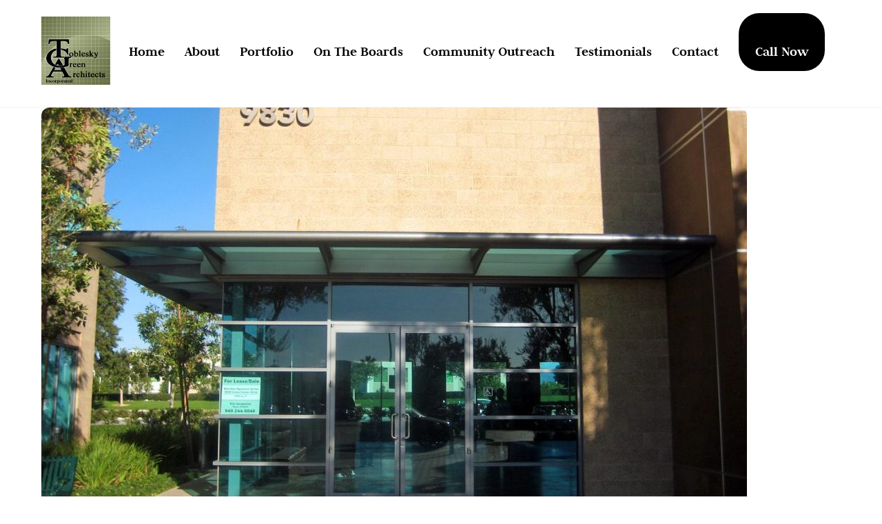

--- FILE ---
content_type: text/html; charset=UTF-8
request_url: https://www.tobleskygreenarchitects.com/project/land-interest-corporate-office-irvine-ca/
body_size: 13467
content:
<!DOCTYPE html>
<html lang="en-US">
<head>
        <meta charset="UTF-8">
        <meta name="viewport" content="width=device-width, initial-scale=1, minimum-scale=1">
        <style id="tb_inline_styles" data-no-optimize="1">.tb_animation_on{overflow-x:hidden}.themify_builder .wow{visibility:hidden;animation-fill-mode:both}[data-tf-animation]{will-change:transform,opacity,visibility}.themify_builder .tf_lax_done{transition-duration:.8s;transition-timing-function:cubic-bezier(.165,.84,.44,1)}[data-sticky-active].tb_sticky_scroll_active{z-index:1}[data-sticky-active].tb_sticky_scroll_active .hide-on-stick{display:none}@media(min-width:1025px){.hide-desktop{width:0!important;height:0!important;padding:0!important;visibility:hidden!important;margin:0!important;display:table-column!important;background:0!important;content-visibility:hidden;overflow:hidden!important}}@media(min-width:769px) and (max-width:1024px){.hide-tablet_landscape{width:0!important;height:0!important;padding:0!important;visibility:hidden!important;margin:0!important;display:table-column!important;background:0!important;content-visibility:hidden;overflow:hidden!important}}@media(min-width:601px) and (max-width:768px){.hide-tablet{width:0!important;height:0!important;padding:0!important;visibility:hidden!important;margin:0!important;display:table-column!important;background:0!important;content-visibility:hidden;overflow:hidden!important}}@media(max-width:600px){.hide-mobile{width:0!important;height:0!important;padding:0!important;visibility:hidden!important;margin:0!important;display:table-column!important;background:0!important;content-visibility:hidden;overflow:hidden!important}}@media(max-width:768px){div.module-gallery-grid{--galn:var(--galt)}}@media(max-width:600px){
                .themify_map.tf_map_loaded{width:100%!important}
                .ui.builder_button,.ui.nav li a{padding:.525em 1.15em}
                .fullheight>.row_inner:not(.tb_col_count_1){min-height:0}
                div.module-gallery-grid{--galn:var(--galm);gap:8px}
            }</style><noscript><style>.themify_builder .wow,.wow .tf_lazy{visibility:visible!important}</style></noscript>            <style id="tf_lazy_style" data-no-optimize="1">
                .tf_svg_lazy{
                    content-visibility:auto;
                    background-size:100% 25%!important;
                    background-repeat:no-repeat!important;
                    background-position:0 0, 0 33.4%,0 66.6%,0 100%!important;
                    transition:filter .3s linear!important;
                    filter:blur(25px)!important;                    transform:translateZ(0)
                }
                .tf_svg_lazy_loaded{
                    filter:blur(0)!important
                }
                [data-lazy]:is(.module,.module_row:not(.tb_first)),.module[data-lazy] .ui,.module_row[data-lazy]:not(.tb_first):is(>.row_inner,.module_column[data-lazy],.module_subrow[data-lazy]){
                    background-image:none!important
                }
            </style>
            <noscript>
                <style>
                    .tf_svg_lazy{
                        display:none!important
                    }
                </style>
            </noscript>
                    <style id="tf_lazy_common" data-no-optimize="1">
                        img{
                max-width:100%;
                height:auto
            }
                                    :where(.tf_in_flx,.tf_flx){display:inline-flex;flex-wrap:wrap;place-items:center}
            .tf_fa,:is(em,i) tf-lottie{display:inline-block;vertical-align:middle}:is(em,i) tf-lottie{width:1.5em;height:1.5em}.tf_fa{width:1em;height:1em;stroke-width:0;stroke:currentColor;overflow:visible;fill:currentColor;pointer-events:none;text-rendering:optimizeSpeed;buffered-rendering:static}#tf_svg symbol{overflow:visible}:where(.tf_lazy){position:relative;visibility:visible;display:block;opacity:.3}.wow .tf_lazy:not(.tf_swiper-slide){visibility:hidden;opacity:1}div.tf_audio_lazy audio{visibility:hidden;height:0;display:inline}.mejs-container{visibility:visible}.tf_iframe_lazy{transition:opacity .3s ease-in-out;min-height:10px}:where(.tf_flx),.tf_swiper-wrapper{display:flex}.tf_swiper-slide{flex-shrink:0;opacity:0;width:100%;height:100%}.tf_swiper-wrapper>br,.tf_lazy.tf_swiper-wrapper .tf_lazy:after,.tf_lazy.tf_swiper-wrapper .tf_lazy:before{display:none}.tf_lazy:after,.tf_lazy:before{content:'';display:inline-block;position:absolute;width:10px!important;height:10px!important;margin:0 3px;top:50%!important;inset-inline:auto 50%!important;border-radius:100%;background-color:currentColor;visibility:visible;animation:tf-hrz-loader infinite .75s cubic-bezier(.2,.68,.18,1.08)}.tf_lazy:after{width:6px!important;height:6px!important;inset-inline:50% auto!important;margin-top:3px;animation-delay:-.4s}@keyframes tf-hrz-loader{0%,100%{transform:scale(1);opacity:1}50%{transform:scale(.1);opacity:.6}}.tf_lazy_lightbox{position:fixed;background:rgba(11,11,11,.8);color:#ccc;top:0;left:0;display:flex;align-items:center;justify-content:center;z-index:999}.tf_lazy_lightbox .tf_lazy:after,.tf_lazy_lightbox .tf_lazy:before{background:#fff}.tf_vd_lazy,tf-lottie{display:flex;flex-wrap:wrap}tf-lottie{aspect-ratio:1.777}.tf_w.tf_vd_lazy video{width:100%;height:auto;position:static;object-fit:cover}
        </style>
        <meta name='robots' content='index, follow, max-image-preview:large, max-snippet:-1, max-video-preview:-1' />

	<!-- This site is optimized with the Yoast SEO plugin v25.1 - https://yoast.com/wordpress/plugins/seo/ -->
	<title>Land Interest Corporate Office - Irvine, CA - Toblesky Green Architects</title>
	<link rel="canonical" href="https://www.tobleskygreenarchitects.com/project/land-interest-corporate-office-irvine-ca/" />
	<meta property="og:locale" content="en_US" />
	<meta property="og:type" content="article" />
	<meta property="og:title" content="Land Interest Corporate Office - Irvine, CA - Toblesky Green Architects" />
	<meta property="og:description" content="A 5,743 square foot office tenant improvement." />
	<meta property="og:url" content="https://www.tobleskygreenarchitects.com/project/land-interest-corporate-office-irvine-ca/" />
	<meta property="og:site_name" content="Toblesky Green Architects" />
	<meta property="article:modified_time" content="2023-04-12T18:41:17+00:00" />
	<meta property="og:image" content="https://www.tobleskygreenarchitects.com/wp-content/uploads/2023/03/Commercial-Land-Interest-Irvine-1.jpg" />
	<meta property="og:image:width" content="1600" />
	<meta property="og:image:height" content="1200" />
	<meta property="og:image:type" content="image/jpeg" />
	<meta name="twitter:card" content="summary_large_image" />
	<script type="application/ld+json" class="yoast-schema-graph">{"@context":"https://schema.org","@graph":[{"@type":"WebPage","@id":"https://www.tobleskygreenarchitects.com/project/land-interest-corporate-office-irvine-ca/","url":"https://www.tobleskygreenarchitects.com/project/land-interest-corporate-office-irvine-ca/","name":"Land Interest Corporate Office - Irvine, CA - Toblesky Green Architects","isPartOf":{"@id":"https://www.tobleskygreenarchitects.com/#website"},"primaryImageOfPage":{"@id":"https://www.tobleskygreenarchitects.com/project/land-interest-corporate-office-irvine-ca/#primaryimage"},"image":{"@id":"https://www.tobleskygreenarchitects.com/project/land-interest-corporate-office-irvine-ca/#primaryimage"},"thumbnailUrl":"https://www.tobleskygreenarchitects.com/wp-content/uploads/2023/03/Commercial-Land-Interest-Irvine-1.jpg","datePublished":"2023-03-29T01:31:35+00:00","dateModified":"2023-04-12T18:41:17+00:00","breadcrumb":{"@id":"https://www.tobleskygreenarchitects.com/project/land-interest-corporate-office-irvine-ca/#breadcrumb"},"inLanguage":"en-US","potentialAction":[{"@type":"ReadAction","target":["https://www.tobleskygreenarchitects.com/project/land-interest-corporate-office-irvine-ca/"]}]},{"@type":"ImageObject","inLanguage":"en-US","@id":"https://www.tobleskygreenarchitects.com/project/land-interest-corporate-office-irvine-ca/#primaryimage","url":"https://www.tobleskygreenarchitects.com/wp-content/uploads/2023/03/Commercial-Land-Interest-Irvine-1.jpg","contentUrl":"https://www.tobleskygreenarchitects.com/wp-content/uploads/2023/03/Commercial-Land-Interest-Irvine-1.jpg","width":1600,"height":1200},{"@type":"BreadcrumbList","@id":"https://www.tobleskygreenarchitects.com/project/land-interest-corporate-office-irvine-ca/#breadcrumb","itemListElement":[{"@type":"ListItem","position":1,"name":"Home","item":"https://www.tobleskygreenarchitects.com/"},{"@type":"ListItem","position":2,"name":"Portfolios","item":"https://www.tobleskygreenarchitects.com/project/"},{"@type":"ListItem","position":3,"name":"Land Interest Corporate Office &#8211; Irvine, CA"}]},{"@type":"WebSite","@id":"https://www.tobleskygreenarchitects.com/#website","url":"https://www.tobleskygreenarchitects.com/","name":"Toblesky Green Architects","description":"Commercial, Residential &amp; Remodels","potentialAction":[{"@type":"SearchAction","target":{"@type":"EntryPoint","urlTemplate":"https://www.tobleskygreenarchitects.com/?s={search_term_string}"},"query-input":{"@type":"PropertyValueSpecification","valueRequired":true,"valueName":"search_term_string"}}],"inLanguage":"en-US"}]}</script>
	<!-- / Yoast SEO plugin. -->


<link rel="alternate" type="application/rss+xml" title="Toblesky Green Architects &raquo; Feed" href="https://www.tobleskygreenarchitects.com/feed/" />
<link rel="alternate" type="application/rss+xml" title="Toblesky Green Architects &raquo; Comments Feed" href="https://www.tobleskygreenarchitects.com/comments/feed/" />
<link rel="alternate" title="oEmbed (JSON)" type="application/json+oembed" href="https://www.tobleskygreenarchitects.com/wp-json/oembed/1.0/embed?url=https%3A%2F%2Fwww.tobleskygreenarchitects.com%2Fproject%2Fland-interest-corporate-office-irvine-ca%2F" />
<link rel="alternate" title="oEmbed (XML)" type="text/xml+oembed" href="https://www.tobleskygreenarchitects.com/wp-json/oembed/1.0/embed?url=https%3A%2F%2Fwww.tobleskygreenarchitects.com%2Fproject%2Fland-interest-corporate-office-irvine-ca%2F&#038;format=xml" />
<style id='wp-img-auto-sizes-contain-inline-css'>
img:is([sizes=auto i],[sizes^="auto," i]){contain-intrinsic-size:3000px 1500px}
/*# sourceURL=wp-img-auto-sizes-contain-inline-css */
</style>
<link rel="preload" href="https://www.tobleskygreenarchitects.com/wp-content/plugins/themify-ptb/public/css/ptb-public.css?ver=2.2.4" as="style"><link rel='stylesheet' id='ptb-css' href='https://www.tobleskygreenarchitects.com/wp-content/plugins/themify-ptb/public/css/ptb-public.css?ver=2.2.4' media='all' />
<script src="https://www.tobleskygreenarchitects.com/wp-includes/js/jquery/jquery.min.js?ver=3.7.1" id="jquery-core-js"></script>
<script id="ptb-js-extra">
var ptb = {"url":"https://www.tobleskygreenarchitects.com/wp-content/plugins/themify-ptb/public/","ver":"2.2.4","include":"https://www.tobleskygreenarchitects.com/wp-includes/js/","is_themify":"1","jqmeter":"https://www.tobleskygreenarchitects.com/wp-content/plugins/themify-ptb/public/js/jqmeter.min.js","ajaxurl":"https://www.tobleskygreenarchitects.com/wp-admin/admin-ajax.php","lng":"en","map_key":null,"modules":{"gallery":{"js":"https://www.tobleskygreenarchitects.com/wp-content/plugins/themify-ptb/public/js/modules/gallery.js","selector":".ptb_extra_showcase, .ptb_extra_gallery_masonry .ptb_extra_gallery"},"map":{"js":"https://www.tobleskygreenarchitects.com/wp-content/plugins/themify-ptb/public/js/modules/map.js","selector":".ptb_extra_map"},"progress_bar":{"js":"https://www.tobleskygreenarchitects.com/wp-content/plugins/themify-ptb/public/js/modules/progress_bar.js","selector":".ptb_extra_progress_bar"},"rating":{"js":"https://www.tobleskygreenarchitects.com/wp-content/plugins/themify-ptb/public/js/modules/rating.js","selector":".ptb_extra_rating"},"video":{"js":"https://www.tobleskygreenarchitects.com/wp-content/plugins/themify-ptb/public/js/modules/video.js","selector":".ptb_extra_show_video"},"accordion":{"js":"https://www.tobleskygreenarchitects.com/wp-content/plugins/themify-ptb/public/js/modules/accordion.js","selector":".ptb_extra_accordion"},"lightbox":{"js":"https://www.tobleskygreenarchitects.com/wp-content/plugins/themify-ptb/public/js/modules/lightbox.js","selector":".ptb_lightbox, .ptb_extra_lightbox, .ptb_extra_video_lightbox"},"masonry":{"js":"https://www.tobleskygreenarchitects.com/wp-content/plugins/themify-ptb/public/js/modules/masonry.js","selector":".ptb_masonry"},"post_filter":{"js":"https://www.tobleskygreenarchitects.com/wp-content/plugins/themify-ptb/public/js/modules/post_filter.js","selector":".ptb-post-filter"}}};
//# sourceURL=ptb-js-extra
</script>
<script defer="defer" src="https://www.tobleskygreenarchitects.com/wp-content/plugins/themify-ptb/public/js/ptb-public.js?ver=2.2.4" id="ptb-js"></script>
<link rel="https://api.w.org/" href="https://www.tobleskygreenarchitects.com/wp-json/" /><link rel="EditURI" type="application/rsd+xml" title="RSD" href="https://www.tobleskygreenarchitects.com/xmlrpc.php?rsd" />
<meta name="generator" content="WordPress 6.9" />
<link rel='shortlink' href='https://www.tobleskygreenarchitects.com/?p=988' />

	<style>
	@keyframes themifyAnimatedBG{
		0%{background-color:#33baab}100%{background-color:#e33b9e}50%{background-color:#4961d7}33.3%{background-color:#2ea85c}25%{background-color:#2bb8ed}20%{background-color:#dd5135}
	}
	.module_row.animated-bg{
		animation:themifyAnimatedBG 30000ms infinite alternate
	}
	</style>
	<link rel="prefetch" href="https://www.tobleskygreenarchitects.com/wp-content/themes/themify-ultra/js/themify-script.js?ver=8.0.6" as="script" fetchpriority="low"><link rel="prefetch" href="https://www.tobleskygreenarchitects.com/wp-content/themes/themify-ultra/themify/js/modules/themify-sidemenu.js?ver=8.1.8" as="script" fetchpriority="low"><link rel="preload" href="https://www.tobleskygreenarchitects.com/wp-content/uploads/2023/03/logo-only.jpg" as="image"><link rel="prefetch" href="https://www.tobleskygreenarchitects.com/wp-content/themes/themify-ultra/themify/themify-builder/js/modules/gallery.js?ver=8.1.8" as="script" fetchpriority="low"><link rel="preload" href="https://www.tobleskygreenarchitects.com/wp-content/themes/themify-ultra/themify/themify-builder/js/themify-builder-script.js?ver=8.1.8" as="script" fetchpriority="low"><style id="tf_gf_fonts_style">@font-face{font-family:'Judson';font-style:italic;font-display:swap;src:url(https://fonts.gstatic.com/s/judson/v20/FeVTS0Fbvbc14VxhDYl4_bFbkg.woff2) format('woff2');unicode-range:U+0102-0103,U+0110-0111,U+0128-0129,U+0168-0169,U+01A0-01A1,U+01AF-01B0,U+0300-0301,U+0303-0304,U+0308-0309,U+0323,U+0329,U+1EA0-1EF9,U+20AB;}@font-face{font-family:'Judson';font-style:italic;font-display:swap;src:url(https://fonts.gstatic.com/s/judson/v20/FeVTS0Fbvbc14VxhDYl5_bFbkg.woff2) format('woff2');unicode-range:U+0100-02BA,U+02BD-02C5,U+02C7-02CC,U+02CE-02D7,U+02DD-02FF,U+0304,U+0308,U+0329,U+1D00-1DBF,U+1E00-1E9F,U+1EF2-1EFF,U+2020,U+20A0-20AB,U+20AD-20C0,U+2113,U+2C60-2C7F,U+A720-A7FF;}@font-face{font-family:'Judson';font-style:italic;font-display:swap;src:url(https://fonts.gstatic.com/s/judson/v20/FeVTS0Fbvbc14VxhDYl3_bE.woff2) format('woff2');unicode-range:U+0000-00FF,U+0131,U+0152-0153,U+02BB-02BC,U+02C6,U+02DA,U+02DC,U+0304,U+0308,U+0329,U+2000-206F,U+20AC,U+2122,U+2191,U+2193,U+2212,U+2215,U+FEFF,U+FFFD;}@font-face{font-family:'Judson';font-display:swap;src:url(https://fonts.gstatic.com/s/judson/v20/FeVRS0Fbvbc14VxhB7l15bU.woff2) format('woff2');unicode-range:U+0102-0103,U+0110-0111,U+0128-0129,U+0168-0169,U+01A0-01A1,U+01AF-01B0,U+0300-0301,U+0303-0304,U+0308-0309,U+0323,U+0329,U+1EA0-1EF9,U+20AB;}@font-face{font-family:'Judson';font-display:swap;src:url(https://fonts.gstatic.com/s/judson/v20/FeVRS0Fbvbc14VxhBrl15bU.woff2) format('woff2');unicode-range:U+0100-02BA,U+02BD-02C5,U+02C7-02CC,U+02CE-02D7,U+02DD-02FF,U+0304,U+0308,U+0329,U+1D00-1DBF,U+1E00-1E9F,U+1EF2-1EFF,U+2020,U+20A0-20AB,U+20AD-20C0,U+2113,U+2C60-2C7F,U+A720-A7FF;}@font-face{font-family:'Judson';font-display:swap;src:url(https://fonts.gstatic.com/s/judson/v20/FeVRS0Fbvbc14VxhCLl1.woff2) format('woff2');unicode-range:U+0000-00FF,U+0131,U+0152-0153,U+02BB-02BC,U+02C6,U+02DA,U+02DC,U+0304,U+0308,U+0329,U+2000-206F,U+20AC,U+2122,U+2191,U+2193,U+2212,U+2215,U+FEFF,U+FFFD;}@font-face{font-family:'Judson';font-weight:700;font-display:swap;src:url(https://fonts.gstatic.com/s/judson/v20/FeVSS0Fbvbc14Vxps5xg1ZRmq28.woff2) format('woff2');unicode-range:U+0102-0103,U+0110-0111,U+0128-0129,U+0168-0169,U+01A0-01A1,U+01AF-01B0,U+0300-0301,U+0303-0304,U+0308-0309,U+0323,U+0329,U+1EA0-1EF9,U+20AB;}@font-face{font-family:'Judson';font-weight:700;font-display:swap;src:url(https://fonts.gstatic.com/s/judson/v20/FeVSS0Fbvbc14Vxps5xg1JRmq28.woff2) format('woff2');unicode-range:U+0100-02BA,U+02BD-02C5,U+02C7-02CC,U+02CE-02D7,U+02DD-02FF,U+0304,U+0308,U+0329,U+1D00-1DBF,U+1E00-1E9F,U+1EF2-1EFF,U+2020,U+20A0-20AB,U+20AD-20C0,U+2113,U+2C60-2C7F,U+A720-A7FF;}@font-face{font-family:'Judson';font-weight:700;font-display:swap;src:url(https://fonts.gstatic.com/s/judson/v20/FeVSS0Fbvbc14Vxps5xg2pRm.woff2) format('woff2');unicode-range:U+0000-00FF,U+0131,U+0152-0153,U+02BB-02BC,U+02C6,U+02DA,U+02DC,U+0304,U+0308,U+0329,U+2000-206F,U+20AC,U+2122,U+2191,U+2193,U+2212,U+2215,U+FEFF,U+FFFD;}@font-face{font-family:'Public Sans';font-style:italic;font-display:swap;src:url(https://fonts.gstatic.com/s/publicsans/v21/ijwTs572Xtc6ZYQws9YVwnNDTJPax9k0.woff2) format('woff2');unicode-range:U+0102-0103,U+0110-0111,U+0128-0129,U+0168-0169,U+01A0-01A1,U+01AF-01B0,U+0300-0301,U+0303-0304,U+0308-0309,U+0323,U+0329,U+1EA0-1EF9,U+20AB;}@font-face{font-family:'Public Sans';font-style:italic;font-display:swap;src:url(https://fonts.gstatic.com/s/publicsans/v21/ijwTs572Xtc6ZYQws9YVwnNDTJLax9k0.woff2) format('woff2');unicode-range:U+0100-02BA,U+02BD-02C5,U+02C7-02CC,U+02CE-02D7,U+02DD-02FF,U+0304,U+0308,U+0329,U+1D00-1DBF,U+1E00-1E9F,U+1EF2-1EFF,U+2020,U+20A0-20AB,U+20AD-20C0,U+2113,U+2C60-2C7F,U+A720-A7FF;}@font-face{font-family:'Public Sans';font-style:italic;font-display:swap;src:url(https://fonts.gstatic.com/s/publicsans/v21/ijwTs572Xtc6ZYQws9YVwnNDTJzaxw.woff2) format('woff2');unicode-range:U+0000-00FF,U+0131,U+0152-0153,U+02BB-02BC,U+02C6,U+02DA,U+02DC,U+0304,U+0308,U+0329,U+2000-206F,U+20AC,U+2122,U+2191,U+2193,U+2212,U+2215,U+FEFF,U+FFFD;}@font-face{font-family:'Public Sans';font-style:italic;font-weight:600;font-display:swap;src:url(https://fonts.gstatic.com/s/publicsans/v21/ijwTs572Xtc6ZYQws9YVwnNDTJPax9k0.woff2) format('woff2');unicode-range:U+0102-0103,U+0110-0111,U+0128-0129,U+0168-0169,U+01A0-01A1,U+01AF-01B0,U+0300-0301,U+0303-0304,U+0308-0309,U+0323,U+0329,U+1EA0-1EF9,U+20AB;}@font-face{font-family:'Public Sans';font-style:italic;font-weight:600;font-display:swap;src:url(https://fonts.gstatic.com/s/publicsans/v21/ijwTs572Xtc6ZYQws9YVwnNDTJLax9k0.woff2) format('woff2');unicode-range:U+0100-02BA,U+02BD-02C5,U+02C7-02CC,U+02CE-02D7,U+02DD-02FF,U+0304,U+0308,U+0329,U+1D00-1DBF,U+1E00-1E9F,U+1EF2-1EFF,U+2020,U+20A0-20AB,U+20AD-20C0,U+2113,U+2C60-2C7F,U+A720-A7FF;}@font-face{font-family:'Public Sans';font-style:italic;font-weight:600;font-display:swap;src:url(https://fonts.gstatic.com/s/publicsans/v21/ijwTs572Xtc6ZYQws9YVwnNDTJzaxw.woff2) format('woff2');unicode-range:U+0000-00FF,U+0131,U+0152-0153,U+02BB-02BC,U+02C6,U+02DA,U+02DC,U+0304,U+0308,U+0329,U+2000-206F,U+20AC,U+2122,U+2191,U+2193,U+2212,U+2215,U+FEFF,U+FFFD;}@font-face{font-family:'Public Sans';font-style:italic;font-weight:700;font-display:swap;src:url(https://fonts.gstatic.com/s/publicsans/v21/ijwTs572Xtc6ZYQws9YVwnNDTJPax9k0.woff2) format('woff2');unicode-range:U+0102-0103,U+0110-0111,U+0128-0129,U+0168-0169,U+01A0-01A1,U+01AF-01B0,U+0300-0301,U+0303-0304,U+0308-0309,U+0323,U+0329,U+1EA0-1EF9,U+20AB;}@font-face{font-family:'Public Sans';font-style:italic;font-weight:700;font-display:swap;src:url(https://fonts.gstatic.com/s/publicsans/v21/ijwTs572Xtc6ZYQws9YVwnNDTJLax9k0.woff2) format('woff2');unicode-range:U+0100-02BA,U+02BD-02C5,U+02C7-02CC,U+02CE-02D7,U+02DD-02FF,U+0304,U+0308,U+0329,U+1D00-1DBF,U+1E00-1E9F,U+1EF2-1EFF,U+2020,U+20A0-20AB,U+20AD-20C0,U+2113,U+2C60-2C7F,U+A720-A7FF;}@font-face{font-family:'Public Sans';font-style:italic;font-weight:700;font-display:swap;src:url(https://fonts.gstatic.com/s/publicsans/v21/ijwTs572Xtc6ZYQws9YVwnNDTJzaxw.woff2) format('woff2');unicode-range:U+0000-00FF,U+0131,U+0152-0153,U+02BB-02BC,U+02C6,U+02DA,U+02DC,U+0304,U+0308,U+0329,U+2000-206F,U+20AC,U+2122,U+2191,U+2193,U+2212,U+2215,U+FEFF,U+FFFD;}@font-face{font-family:'Public Sans';font-display:swap;src:url(https://fonts.gstatic.com/s/publicsans/v21/ijwRs572Xtc6ZYQws9YVwnNJfJ7Cww.woff2) format('woff2');unicode-range:U+0102-0103,U+0110-0111,U+0128-0129,U+0168-0169,U+01A0-01A1,U+01AF-01B0,U+0300-0301,U+0303-0304,U+0308-0309,U+0323,U+0329,U+1EA0-1EF9,U+20AB;}@font-face{font-family:'Public Sans';font-display:swap;src:url(https://fonts.gstatic.com/s/publicsans/v21/ijwRs572Xtc6ZYQws9YVwnNIfJ7Cww.woff2) format('woff2');unicode-range:U+0100-02BA,U+02BD-02C5,U+02C7-02CC,U+02CE-02D7,U+02DD-02FF,U+0304,U+0308,U+0329,U+1D00-1DBF,U+1E00-1E9F,U+1EF2-1EFF,U+2020,U+20A0-20AB,U+20AD-20C0,U+2113,U+2C60-2C7F,U+A720-A7FF;}@font-face{font-family:'Public Sans';font-display:swap;src:url(https://fonts.gstatic.com/s/publicsans/v21/ijwRs572Xtc6ZYQws9YVwnNGfJ4.woff2) format('woff2');unicode-range:U+0000-00FF,U+0131,U+0152-0153,U+02BB-02BC,U+02C6,U+02DA,U+02DC,U+0304,U+0308,U+0329,U+2000-206F,U+20AC,U+2122,U+2191,U+2193,U+2212,U+2215,U+FEFF,U+FFFD;}@font-face{font-family:'Public Sans';font-weight:600;font-display:swap;src:url(https://fonts.gstatic.com/s/publicsans/v21/ijwRs572Xtc6ZYQws9YVwnNJfJ7Cww.woff2) format('woff2');unicode-range:U+0102-0103,U+0110-0111,U+0128-0129,U+0168-0169,U+01A0-01A1,U+01AF-01B0,U+0300-0301,U+0303-0304,U+0308-0309,U+0323,U+0329,U+1EA0-1EF9,U+20AB;}@font-face{font-family:'Public Sans';font-weight:600;font-display:swap;src:url(https://fonts.gstatic.com/s/publicsans/v21/ijwRs572Xtc6ZYQws9YVwnNIfJ7Cww.woff2) format('woff2');unicode-range:U+0100-02BA,U+02BD-02C5,U+02C7-02CC,U+02CE-02D7,U+02DD-02FF,U+0304,U+0308,U+0329,U+1D00-1DBF,U+1E00-1E9F,U+1EF2-1EFF,U+2020,U+20A0-20AB,U+20AD-20C0,U+2113,U+2C60-2C7F,U+A720-A7FF;}@font-face{font-family:'Public Sans';font-weight:600;font-display:swap;src:url(https://fonts.gstatic.com/s/publicsans/v21/ijwRs572Xtc6ZYQws9YVwnNGfJ4.woff2) format('woff2');unicode-range:U+0000-00FF,U+0131,U+0152-0153,U+02BB-02BC,U+02C6,U+02DA,U+02DC,U+0304,U+0308,U+0329,U+2000-206F,U+20AC,U+2122,U+2191,U+2193,U+2212,U+2215,U+FEFF,U+FFFD;}@font-face{font-family:'Public Sans';font-weight:700;font-display:swap;src:url(https://fonts.gstatic.com/s/publicsans/v21/ijwRs572Xtc6ZYQws9YVwnNJfJ7Cww.woff2) format('woff2');unicode-range:U+0102-0103,U+0110-0111,U+0128-0129,U+0168-0169,U+01A0-01A1,U+01AF-01B0,U+0300-0301,U+0303-0304,U+0308-0309,U+0323,U+0329,U+1EA0-1EF9,U+20AB;}@font-face{font-family:'Public Sans';font-weight:700;font-display:swap;src:url(https://fonts.gstatic.com/s/publicsans/v21/ijwRs572Xtc6ZYQws9YVwnNIfJ7Cww.woff2) format('woff2');unicode-range:U+0100-02BA,U+02BD-02C5,U+02C7-02CC,U+02CE-02D7,U+02DD-02FF,U+0304,U+0308,U+0329,U+1D00-1DBF,U+1E00-1E9F,U+1EF2-1EFF,U+2020,U+20A0-20AB,U+20AD-20C0,U+2113,U+2C60-2C7F,U+A720-A7FF;}@font-face{font-family:'Public Sans';font-weight:700;font-display:swap;src:url(https://fonts.gstatic.com/s/publicsans/v21/ijwRs572Xtc6ZYQws9YVwnNGfJ4.woff2) format('woff2');unicode-range:U+0000-00FF,U+0131,U+0152-0153,U+02BB-02BC,U+02C6,U+02DA,U+02DC,U+0304,U+0308,U+0329,U+2000-206F,U+20AC,U+2122,U+2191,U+2193,U+2212,U+2215,U+FEFF,U+FFFD;}</style><link rel="preload" fetchpriority="high" href="https://www.tobleskygreenarchitects.com/wp-content/uploads/themify-concate/2650094973/themify-709802135.css" as="style"><link fetchpriority="high" id="themify_concate-css" rel="stylesheet" href="https://www.tobleskygreenarchitects.com/wp-content/uploads/themify-concate/2650094973/themify-709802135.css"><style id='wp-block-heading-inline-css'>
h1:where(.wp-block-heading).has-background,h2:where(.wp-block-heading).has-background,h3:where(.wp-block-heading).has-background,h4:where(.wp-block-heading).has-background,h5:where(.wp-block-heading).has-background,h6:where(.wp-block-heading).has-background{padding:1.25em 2.375em}h1.has-text-align-left[style*=writing-mode]:where([style*=vertical-lr]),h1.has-text-align-right[style*=writing-mode]:where([style*=vertical-rl]),h2.has-text-align-left[style*=writing-mode]:where([style*=vertical-lr]),h2.has-text-align-right[style*=writing-mode]:where([style*=vertical-rl]),h3.has-text-align-left[style*=writing-mode]:where([style*=vertical-lr]),h3.has-text-align-right[style*=writing-mode]:where([style*=vertical-rl]),h4.has-text-align-left[style*=writing-mode]:where([style*=vertical-lr]),h4.has-text-align-right[style*=writing-mode]:where([style*=vertical-rl]),h5.has-text-align-left[style*=writing-mode]:where([style*=vertical-lr]),h5.has-text-align-right[style*=writing-mode]:where([style*=vertical-rl]),h6.has-text-align-left[style*=writing-mode]:where([style*=vertical-lr]),h6.has-text-align-right[style*=writing-mode]:where([style*=vertical-rl]){rotate:180deg}
/*# sourceURL=https://www.tobleskygreenarchitects.com/wp-includes/blocks/heading/style.min.css */
</style>
<style id='wp-block-paragraph-inline-css'>
.is-small-text{font-size:.875em}.is-regular-text{font-size:1em}.is-large-text{font-size:2.25em}.is-larger-text{font-size:3em}.has-drop-cap:not(:focus):first-letter{float:left;font-size:8.4em;font-style:normal;font-weight:100;line-height:.68;margin:.05em .1em 0 0;text-transform:uppercase}body.rtl .has-drop-cap:not(:focus):first-letter{float:none;margin-left:.1em}p.has-drop-cap.has-background{overflow:hidden}:root :where(p.has-background){padding:1.25em 2.375em}:where(p.has-text-color:not(.has-link-color)) a{color:inherit}p.has-text-align-left[style*="writing-mode:vertical-lr"],p.has-text-align-right[style*="writing-mode:vertical-rl"]{rotate:180deg}
/*# sourceURL=https://www.tobleskygreenarchitects.com/wp-includes/blocks/paragraph/style.min.css */
</style>
<style id='global-styles-inline-css'>
:root{--wp--preset--aspect-ratio--square: 1;--wp--preset--aspect-ratio--4-3: 4/3;--wp--preset--aspect-ratio--3-4: 3/4;--wp--preset--aspect-ratio--3-2: 3/2;--wp--preset--aspect-ratio--2-3: 2/3;--wp--preset--aspect-ratio--16-9: 16/9;--wp--preset--aspect-ratio--9-16: 9/16;--wp--preset--color--black: #000000;--wp--preset--color--cyan-bluish-gray: #abb8c3;--wp--preset--color--white: #ffffff;--wp--preset--color--pale-pink: #f78da7;--wp--preset--color--vivid-red: #cf2e2e;--wp--preset--color--luminous-vivid-orange: #ff6900;--wp--preset--color--luminous-vivid-amber: #fcb900;--wp--preset--color--light-green-cyan: #7bdcb5;--wp--preset--color--vivid-green-cyan: #00d084;--wp--preset--color--pale-cyan-blue: #8ed1fc;--wp--preset--color--vivid-cyan-blue: #0693e3;--wp--preset--color--vivid-purple: #9b51e0;--wp--preset--gradient--vivid-cyan-blue-to-vivid-purple: linear-gradient(135deg,rgb(6,147,227) 0%,rgb(155,81,224) 100%);--wp--preset--gradient--light-green-cyan-to-vivid-green-cyan: linear-gradient(135deg,rgb(122,220,180) 0%,rgb(0,208,130) 100%);--wp--preset--gradient--luminous-vivid-amber-to-luminous-vivid-orange: linear-gradient(135deg,rgb(252,185,0) 0%,rgb(255,105,0) 100%);--wp--preset--gradient--luminous-vivid-orange-to-vivid-red: linear-gradient(135deg,rgb(255,105,0) 0%,rgb(207,46,46) 100%);--wp--preset--gradient--very-light-gray-to-cyan-bluish-gray: linear-gradient(135deg,rgb(238,238,238) 0%,rgb(169,184,195) 100%);--wp--preset--gradient--cool-to-warm-spectrum: linear-gradient(135deg,rgb(74,234,220) 0%,rgb(151,120,209) 20%,rgb(207,42,186) 40%,rgb(238,44,130) 60%,rgb(251,105,98) 80%,rgb(254,248,76) 100%);--wp--preset--gradient--blush-light-purple: linear-gradient(135deg,rgb(255,206,236) 0%,rgb(152,150,240) 100%);--wp--preset--gradient--blush-bordeaux: linear-gradient(135deg,rgb(254,205,165) 0%,rgb(254,45,45) 50%,rgb(107,0,62) 100%);--wp--preset--gradient--luminous-dusk: linear-gradient(135deg,rgb(255,203,112) 0%,rgb(199,81,192) 50%,rgb(65,88,208) 100%);--wp--preset--gradient--pale-ocean: linear-gradient(135deg,rgb(255,245,203) 0%,rgb(182,227,212) 50%,rgb(51,167,181) 100%);--wp--preset--gradient--electric-grass: linear-gradient(135deg,rgb(202,248,128) 0%,rgb(113,206,126) 100%);--wp--preset--gradient--midnight: linear-gradient(135deg,rgb(2,3,129) 0%,rgb(40,116,252) 100%);--wp--preset--font-size--small: 13px;--wp--preset--font-size--medium: clamp(14px, 0.875rem + ((1vw - 3.2px) * 0.469), 20px);--wp--preset--font-size--large: clamp(22.041px, 1.378rem + ((1vw - 3.2px) * 1.091), 36px);--wp--preset--font-size--x-large: clamp(25.014px, 1.563rem + ((1vw - 3.2px) * 1.327), 42px);--wp--preset--font-family--system-font: -apple-system,BlinkMacSystemFont,"Segoe UI",Roboto,Oxygen-Sans,Ubuntu,Cantarell,"Helvetica Neue",sans-serif;--wp--preset--spacing--20: 0.44rem;--wp--preset--spacing--30: 0.67rem;--wp--preset--spacing--40: 1rem;--wp--preset--spacing--50: 1.5rem;--wp--preset--spacing--60: 2.25rem;--wp--preset--spacing--70: 3.38rem;--wp--preset--spacing--80: 5.06rem;--wp--preset--shadow--natural: 6px 6px 9px rgba(0, 0, 0, 0.2);--wp--preset--shadow--deep: 12px 12px 50px rgba(0, 0, 0, 0.4);--wp--preset--shadow--sharp: 6px 6px 0px rgba(0, 0, 0, 0.2);--wp--preset--shadow--outlined: 6px 6px 0px -3px rgb(255, 255, 255), 6px 6px rgb(0, 0, 0);--wp--preset--shadow--crisp: 6px 6px 0px rgb(0, 0, 0);}:where(body) { margin: 0; }.wp-site-blocks > .alignleft { float: left; margin-right: 2em; }.wp-site-blocks > .alignright { float: right; margin-left: 2em; }.wp-site-blocks > .aligncenter { justify-content: center; margin-left: auto; margin-right: auto; }:where(.wp-site-blocks) > * { margin-block-start: 24px; margin-block-end: 0; }:where(.wp-site-blocks) > :first-child { margin-block-start: 0; }:where(.wp-site-blocks) > :last-child { margin-block-end: 0; }:root { --wp--style--block-gap: 24px; }:root :where(.is-layout-flow) > :first-child{margin-block-start: 0;}:root :where(.is-layout-flow) > :last-child{margin-block-end: 0;}:root :where(.is-layout-flow) > *{margin-block-start: 24px;margin-block-end: 0;}:root :where(.is-layout-constrained) > :first-child{margin-block-start: 0;}:root :where(.is-layout-constrained) > :last-child{margin-block-end: 0;}:root :where(.is-layout-constrained) > *{margin-block-start: 24px;margin-block-end: 0;}:root :where(.is-layout-flex){gap: 24px;}:root :where(.is-layout-grid){gap: 24px;}.is-layout-flow > .alignleft{float: left;margin-inline-start: 0;margin-inline-end: 2em;}.is-layout-flow > .alignright{float: right;margin-inline-start: 2em;margin-inline-end: 0;}.is-layout-flow > .aligncenter{margin-left: auto !important;margin-right: auto !important;}.is-layout-constrained > .alignleft{float: left;margin-inline-start: 0;margin-inline-end: 2em;}.is-layout-constrained > .alignright{float: right;margin-inline-start: 2em;margin-inline-end: 0;}.is-layout-constrained > .aligncenter{margin-left: auto !important;margin-right: auto !important;}.is-layout-constrained > :where(:not(.alignleft):not(.alignright):not(.alignfull)){margin-left: auto !important;margin-right: auto !important;}body .is-layout-flex{display: flex;}.is-layout-flex{flex-wrap: wrap;align-items: center;}.is-layout-flex > :is(*, div){margin: 0;}body .is-layout-grid{display: grid;}.is-layout-grid > :is(*, div){margin: 0;}body{font-family: var(--wp--preset--font-family--system-font);font-size: var(--wp--preset--font-size--medium);line-height: 1.6;padding-top: 0px;padding-right: 0px;padding-bottom: 0px;padding-left: 0px;}a:where(:not(.wp-element-button)){text-decoration: underline;}:root :where(.wp-element-button, .wp-block-button__link){background-color: #32373c;border-width: 0;color: #fff;font-family: inherit;font-size: inherit;font-style: inherit;font-weight: inherit;letter-spacing: inherit;line-height: inherit;padding-top: calc(0.667em + 2px);padding-right: calc(1.333em + 2px);padding-bottom: calc(0.667em + 2px);padding-left: calc(1.333em + 2px);text-decoration: none;text-transform: inherit;}.has-black-color{color: var(--wp--preset--color--black) !important;}.has-cyan-bluish-gray-color{color: var(--wp--preset--color--cyan-bluish-gray) !important;}.has-white-color{color: var(--wp--preset--color--white) !important;}.has-pale-pink-color{color: var(--wp--preset--color--pale-pink) !important;}.has-vivid-red-color{color: var(--wp--preset--color--vivid-red) !important;}.has-luminous-vivid-orange-color{color: var(--wp--preset--color--luminous-vivid-orange) !important;}.has-luminous-vivid-amber-color{color: var(--wp--preset--color--luminous-vivid-amber) !important;}.has-light-green-cyan-color{color: var(--wp--preset--color--light-green-cyan) !important;}.has-vivid-green-cyan-color{color: var(--wp--preset--color--vivid-green-cyan) !important;}.has-pale-cyan-blue-color{color: var(--wp--preset--color--pale-cyan-blue) !important;}.has-vivid-cyan-blue-color{color: var(--wp--preset--color--vivid-cyan-blue) !important;}.has-vivid-purple-color{color: var(--wp--preset--color--vivid-purple) !important;}.has-black-background-color{background-color: var(--wp--preset--color--black) !important;}.has-cyan-bluish-gray-background-color{background-color: var(--wp--preset--color--cyan-bluish-gray) !important;}.has-white-background-color{background-color: var(--wp--preset--color--white) !important;}.has-pale-pink-background-color{background-color: var(--wp--preset--color--pale-pink) !important;}.has-vivid-red-background-color{background-color: var(--wp--preset--color--vivid-red) !important;}.has-luminous-vivid-orange-background-color{background-color: var(--wp--preset--color--luminous-vivid-orange) !important;}.has-luminous-vivid-amber-background-color{background-color: var(--wp--preset--color--luminous-vivid-amber) !important;}.has-light-green-cyan-background-color{background-color: var(--wp--preset--color--light-green-cyan) !important;}.has-vivid-green-cyan-background-color{background-color: var(--wp--preset--color--vivid-green-cyan) !important;}.has-pale-cyan-blue-background-color{background-color: var(--wp--preset--color--pale-cyan-blue) !important;}.has-vivid-cyan-blue-background-color{background-color: var(--wp--preset--color--vivid-cyan-blue) !important;}.has-vivid-purple-background-color{background-color: var(--wp--preset--color--vivid-purple) !important;}.has-black-border-color{border-color: var(--wp--preset--color--black) !important;}.has-cyan-bluish-gray-border-color{border-color: var(--wp--preset--color--cyan-bluish-gray) !important;}.has-white-border-color{border-color: var(--wp--preset--color--white) !important;}.has-pale-pink-border-color{border-color: var(--wp--preset--color--pale-pink) !important;}.has-vivid-red-border-color{border-color: var(--wp--preset--color--vivid-red) !important;}.has-luminous-vivid-orange-border-color{border-color: var(--wp--preset--color--luminous-vivid-orange) !important;}.has-luminous-vivid-amber-border-color{border-color: var(--wp--preset--color--luminous-vivid-amber) !important;}.has-light-green-cyan-border-color{border-color: var(--wp--preset--color--light-green-cyan) !important;}.has-vivid-green-cyan-border-color{border-color: var(--wp--preset--color--vivid-green-cyan) !important;}.has-pale-cyan-blue-border-color{border-color: var(--wp--preset--color--pale-cyan-blue) !important;}.has-vivid-cyan-blue-border-color{border-color: var(--wp--preset--color--vivid-cyan-blue) !important;}.has-vivid-purple-border-color{border-color: var(--wp--preset--color--vivid-purple) !important;}.has-vivid-cyan-blue-to-vivid-purple-gradient-background{background: var(--wp--preset--gradient--vivid-cyan-blue-to-vivid-purple) !important;}.has-light-green-cyan-to-vivid-green-cyan-gradient-background{background: var(--wp--preset--gradient--light-green-cyan-to-vivid-green-cyan) !important;}.has-luminous-vivid-amber-to-luminous-vivid-orange-gradient-background{background: var(--wp--preset--gradient--luminous-vivid-amber-to-luminous-vivid-orange) !important;}.has-luminous-vivid-orange-to-vivid-red-gradient-background{background: var(--wp--preset--gradient--luminous-vivid-orange-to-vivid-red) !important;}.has-very-light-gray-to-cyan-bluish-gray-gradient-background{background: var(--wp--preset--gradient--very-light-gray-to-cyan-bluish-gray) !important;}.has-cool-to-warm-spectrum-gradient-background{background: var(--wp--preset--gradient--cool-to-warm-spectrum) !important;}.has-blush-light-purple-gradient-background{background: var(--wp--preset--gradient--blush-light-purple) !important;}.has-blush-bordeaux-gradient-background{background: var(--wp--preset--gradient--blush-bordeaux) !important;}.has-luminous-dusk-gradient-background{background: var(--wp--preset--gradient--luminous-dusk) !important;}.has-pale-ocean-gradient-background{background: var(--wp--preset--gradient--pale-ocean) !important;}.has-electric-grass-gradient-background{background: var(--wp--preset--gradient--electric-grass) !important;}.has-midnight-gradient-background{background: var(--wp--preset--gradient--midnight) !important;}.has-small-font-size{font-size: var(--wp--preset--font-size--small) !important;}.has-medium-font-size{font-size: var(--wp--preset--font-size--medium) !important;}.has-large-font-size{font-size: var(--wp--preset--font-size--large) !important;}.has-x-large-font-size{font-size: var(--wp--preset--font-size--x-large) !important;}.has-system-font-font-family{font-family: var(--wp--preset--font-family--system-font) !important;}
/*# sourceURL=global-styles-inline-css */
</style>
</head>
<body class="wp-singular portfolio-template-default single single-portfolio postid-988 wp-theme-themify-ultra skin-default sidebar-none default_width no-home tb_animation_on ready-view header-horizontal fixed-header-enabled footer-block search-off single-classic-layout sidemenu-active">
<a class="screen-reader-text skip-to-content" href="#content">Skip to content</a><svg id="tf_svg" style="display:none"><defs><symbol id="tf-ti-linkedin" viewBox="0 0 32 32"><path d="M1.3 11v19.4h6.5V10.9H1.3zm3.3-9.4c2.2 0 3.6 1.5 3.6 3.3S6.8 8.3 4.6 8.3h-.1C2.3 8.3.9 6.8.9 5s1.5-3.3 3.7-3.3zm19 8.9c4.3 0 7.5 2.8 7.5 8.7v11.2h-6.5V20c0-2.6-1-4.4-3.3-4.4-1.7 0-2.8 1.2-3.3 2.3l-.2 1.7v10.8h-6.4V10.9h6.4v2.9a6.3 6.3 0 0 1 5.8-3.3z"/></symbol><symbol id="tf-fab-houzz" viewBox="0 0 26 32"><path d="M16.19 20.69H9.62V30H0V2h6.88v6.5l19.06 5.38V30h-9.75v-9.3z"/></symbol><symbol id="tf-fab-facebook" viewBox="0 0 17 32"><path d="M13.5 5.31q-1.13 0-1.78.38t-.85.94-.18 1.43V12H16l-.75 5.69h-4.56V32H4.8V17.7H0V12h4.8V7.5q0-3.56 2-5.53T12.13 0q2.68 0 4.37.25v5.06h-3z"/></symbol><style id="tf_fonts_style">.tf_fa.tf-fab-houzz{width:0.808em}</style></defs></svg><script> </script><div id="pagewrap" class="tf_box hfeed site">
					<div id="headerwrap"  class=' tf_box'>

			
										                                                    <div class="header-icons tf_hide">
                                <a id="menu-icon" class="tf_inline_b tf_text_dec" href="#mobile-menu" aria-label="Menu"><span class="menu-icon-inner tf_inline_b tf_vmiddle tf_overflow"></span><span class="screen-reader-text">Menu</span></a>
				                            </div>
                        
			<header id="header" class="tf_box pagewidth tf_clearfix" itemscope="itemscope" itemtype="https://schema.org/WPHeader">

	            
	            <div class="header-bar tf_box">
				    <div id="site-logo"><a href="https://www.tobleskygreenarchitects.com" title="Toblesky Green Architects"><img  src="https://www.tobleskygreenarchitects.com/wp-content/uploads/2023/03/logo-only.jpg" alt="Toblesky Green Architects" class="site-logo-image" width="100" data-tf-not-load="1" fetchpriority="high"></a></div><div id="site-description" class="site-description"><span>Commercial, Residential & Remodels</span></div>				</div>
				<!-- /.header-bar -->

									<div id="mobile-menu" class="sidemenu sidemenu-off tf_scrollbar">
												
						<div class="navbar-wrapper tf_clearfix">
                            																						<div class="social-widget tf_inline_b tf_vmiddle">
																	    								</div>
								<!-- /.social-widget -->
							
							
							
							<nav id="main-nav-wrap" itemscope="itemscope" itemtype="https://schema.org/SiteNavigationElement">
								<ul id="main-nav" class="main-nav tf_clearfix tf_box"><li  id="menu-item-25" class="menu-item-page-11 menu-item menu-item-type-post_type menu-item-object-page menu-item-home menu-item-25"><a  href="https://www.tobleskygreenarchitects.com/">Home</a> </li>
<li  id="menu-item-24" class="menu-item-page-13 menu-item menu-item-type-post_type menu-item-object-page menu-item-24"><a  href="https://www.tobleskygreenarchitects.com/about/">About</a> </li>
<li  id="menu-item-72" class="menu-item-page-15 menu-item menu-item-type-post_type menu-item-object-page menu-item-has-children has-sub-menu menu-item-72" aria-haspopup="true"><a  href="https://www.tobleskygreenarchitects.com/portfolio/">Portfolio<span class="child-arrow"></span></a> <ul class="sub-menu"><li  id="menu-item-1543" class="menu-item-page-449 menu-item menu-item-type-post_type menu-item-object-page menu-item-has-children has-sub-menu menu-item-1543 menu-page-449-parent-72" aria-haspopup="true"><a  href="https://www.tobleskygreenarchitects.com/residential/">Residential<span class="child-arrow"></span></a> <ul class="sub-menu"><li  id="menu-item-1544" class="menu-item-page-55 menu-item menu-item-type-post_type menu-item-object-page menu-item-1544 menu-page-55-parent-1543"><a  href="https://www.tobleskygreenarchitects.com/single-family-custom/">Single Family Custom</a> </li>
<li  id="menu-item-1545" class="menu-item-page-42 menu-item menu-item-type-post_type menu-item-object-page menu-item-1545 menu-page-42-parent-1543"><a  href="https://www.tobleskygreenarchitects.com/single-family-production/">Single Family Production</a> </li>
<li  id="menu-item-1541" class="menu-item-page-57 menu-item menu-item-type-post_type menu-item-object-page menu-item-1541 menu-page-57-parent-1543"><a  href="https://www.tobleskygreenarchitects.com/accessory-dwelling-units/">Accessory Dwelling Units</a> </li>
<li  id="menu-item-1542" class="menu-item-page-40 menu-item menu-item-type-post_type menu-item-object-page menu-item-1542 menu-page-40-parent-1543"><a  href="https://www.tobleskygreenarchitects.com/multi-family/">Multi-Family</a> </li>
<li  id="menu-item-1634" class="menu-item-page-38 menu-item menu-item-type-post_type menu-item-object-page menu-item-1634 menu-page-38-parent-1543"><a  href="https://www.tobleskygreenarchitects.com/remodels/">Remodels</a> </li>
</ul></li>
<li  id="menu-item-1546" class="menu-item-page-36 menu-item menu-item-type-post_type menu-item-object-page menu-item-1546 menu-page-36-parent-72"><a  href="https://www.tobleskygreenarchitects.com/commercial/">Commercial</a> </li>
</ul></li>
<li  id="menu-item-67" class="menu-item-page-59 menu-item menu-item-type-post_type menu-item-object-page menu-item-67"><a  href="https://www.tobleskygreenarchitects.com/on-the-boards/">On The Boards</a> </li>
<li  id="menu-item-22" class="menu-item-page-17 menu-item menu-item-type-post_type menu-item-object-page menu-item-22"><a  href="https://www.tobleskygreenarchitects.com/community-outreach/">Community Outreach</a> </li>
<li  id="menu-item-71" class="menu-item-page-61 menu-item menu-item-type-post_type menu-item-object-page menu-item-71"><a  href="https://www.tobleskygreenarchitects.com/testimonials/">Testimonials</a> </li>
<li  id="menu-item-21" class="menu-item-page-19 menu-item menu-item-type-post_type menu-item-object-page menu-item-21"><a  href="https://www.tobleskygreenarchitects.com/contact/">Contact</a> </li>
<li  id="menu-item-1440" class="menu-item-custom-1440 menu-item menu-item-type-custom menu-item-object-custom highlight-link menu-item-1440"><a  href="tel:9092171866">Call Now</a> </li>
</ul>							</nav>
							<!-- /#main-nav-wrap -->
                                                    </div>

																				<!-- /header-widgets -->
						
							<a id="menu-icon-close" aria-label="Close menu" class="tf_close tf_hide" href="#"><span class="screen-reader-text">Close Menu</span></a>

																	</div><!-- #mobile-menu -->
                     					<!-- /#mobile-menu -->
				
				
				
			</header>
			<!-- /#header -->
				        
		</div>
		<!-- /#headerwrap -->
	
	<div id="body" class="tf_box tf_clear tf_mw tf_clearfix">
		
		    <!-- layout-container -->
    <div id="layout" class="pagewidth tf_box tf_clearfix">
	<!-- content -->
<main id="content" class="tf_box tf_clearfix">
        
	
        <article id="post-988" class="post tf_clearfix post-988 portfolio type-portfolio status-publish has-post-thumbnail hentry portfolio-category-all portfolio-category-commercial has-post-title has-post-date has-post-category has-post-tag has-post-comment has-post-author ">
	                    <figure class="post-image tf_clearfix is_video">
                                                        <img data-tf-not-load="1" decoding="async" src="https://www.tobleskygreenarchitects.com/wp-content/uploads/2023/03/Commercial-Land-Interest-Irvine-1-1024x768-1024x585.jpg" width="1024" height="585" class="wp-post-image wp-image-989" title="Land Interest Corporate Office &#8211; Irvine, CA" alt="Land Interest Corporate Office &#8211; Irvine, CA" srcset="https://www.tobleskygreenarchitects.com/wp-content/uploads/2023/03/Commercial-Land-Interest-Irvine-1-1024x768-1024x585.jpg 1024w, https://www.tobleskygreenarchitects.com/wp-content/uploads/2023/03/Commercial-Land-Interest-Irvine-1-1024x768-350x200.jpg 350w, https://www.tobleskygreenarchitects.com/wp-content/uploads/2023/03/Commercial-Land-Interest-Irvine-1-1024x768-360x205.jpg 360w" sizes="(max-width: 1024px) 100vw, 1024px" />                                                            </figure>
                    <div class="post-content">

	
		<h1 class="post-title entry-title">Land Interest Corporate Office &#8211; Irvine, CA</h1>
	
			</div>
    	<div class="post-content">
		        <div class="entry-content">

                                        <!--themify_builder_content-->
<div id="themify_builder_content-988" data-postid="988" class="themify_builder_content themify_builder_content-988 themify_builder tf_clear">
                    <div  data-css_id="cxhm397" data-lazy="1" class="module_row themify_builder_row fullwidth_row_container tb_cxhm397 tb_first tf_w">
                        <div class="row_inner col_align_top tb_col_count_1 tf_box tf_rel">
                        <div  data-lazy="1" class="module_column tb-column col-full tb_tvkv397 first">
                    <!-- module text -->
<div  class="module module-text tb_uifz397   " data-lazy="1">
        <div  class="tb_text_wrap">
        <p>A 5,743 square foot office tenant improvement.</p>    </div>
</div>
<!-- /module text -->        </div>
                        </div>
        </div>
                        <div  data-lazy="1" class="module_row themify_builder_row tb_kofh987 tf_w">
                        <div class="row_inner col_align_top tb_col_count_1 tf_box tf_rel">
                        <div  data-lazy="1" class="module_column tb-column col-full tb_ao8e987 first">
                    <!-- module gallery -->
<div  class="module gallery module-gallery tb_cu11987 layout-grid rounded " data-lazy="1">
    <div class="module-gallery-grid" style="--gald:4;--galt:4;--galm:4">
            <dl class="gallery-item">
            <dt class="gallery-icon">
            <a data-title="" title="" href="https://www.tobleskygreenarchitects.com/wp-content/uploads/2023/03/Commercial-Land-Interest-Irvine-1.jpg" data-rel="tb_cu11987" class="themify_lightbox"><img loading="lazy" fetchpriority="high" decoding="async" src="https://www.tobleskygreenarchitects.com/wp-content/uploads/2023/03/Commercial-Land-Interest-Irvine-1-1024x768-300x200.jpg" width="300" height="200" class="wp-post-image wp-image-989" title="Land Interest Corporate Office &#8211; Irvine, CA" alt="Land Interest Corporate Office &#8211; Irvine, CA"></a>            </dt>
                    </dl>
            <dl class="gallery-item">
            <dt class="gallery-icon">
            <a data-title="" title="" href="https://www.tobleskygreenarchitects.com/wp-content/uploads/2023/03/Commercial-Land-Interest-Irvine-4-scaled.jpg" data-rel="tb_cu11987" class="themify_lightbox"><img loading="lazy" decoding="async" src="https://www.tobleskygreenarchitects.com/wp-content/uploads/2023/03/Commercial-Land-Interest-Irvine-4-1024x683-300x200.jpg" width="300" height="200" class="wp-post-image wp-image-1001" title="Land Interest Corporate Office &#8211; Irvine, CA" alt="Land Interest Corporate Office &#8211; Irvine, CA" srcset="https://www.tobleskygreenarchitects.com/wp-content/uploads/2023/03/Commercial-Land-Interest-Irvine-4-1024x683-300x200.jpg 300w, https://www.tobleskygreenarchitects.com/wp-content/uploads/2023/03/Commercial-Land-Interest-Irvine-4-1024x683.jpg 1024w, https://www.tobleskygreenarchitects.com/wp-content/uploads/2023/03/Commercial-Land-Interest-Irvine-4-768x512.jpg 768w, https://www.tobleskygreenarchitects.com/wp-content/uploads/2023/03/Commercial-Land-Interest-Irvine-4-1536x1024.jpg 1536w, https://www.tobleskygreenarchitects.com/wp-content/uploads/2023/03/Commercial-Land-Interest-Irvine-4-2048x1365.jpg 2048w" sizes="(max-width: 300px) 100vw, 300px" /></a>            </dt>
                    </dl>
            <dl class="gallery-item">
            <dt class="gallery-icon">
            <a data-title="" title="" href="https://www.tobleskygreenarchitects.com/wp-content/uploads/2023/03/Commercial-Land-Interest-Irvine-11-scaled.jpg" data-rel="tb_cu11987" class="themify_lightbox"><img loading="lazy" decoding="async" src="https://www.tobleskygreenarchitects.com/wp-content/uploads/2023/03/Commercial-Land-Interest-Irvine-11-683x1024-300x200.jpg" width="300" height="200" class="wp-post-image wp-image-994" title="Land Interest Corporate Office &#8211; Irvine, CA" alt="Land Interest Corporate Office &#8211; Irvine, CA"></a>            </dt>
                    </dl>
            <dl class="gallery-item">
            <dt class="gallery-icon">
            <a data-title="" title="" href="https://www.tobleskygreenarchitects.com/wp-content/uploads/2023/03/Commercial-Land-Interest-Irvine-12-scaled.jpg" data-rel="tb_cu11987" class="themify_lightbox"><img loading="lazy" decoding="async" src="https://www.tobleskygreenarchitects.com/wp-content/uploads/2023/03/Commercial-Land-Interest-Irvine-12-683x1024-300x200.jpg" width="300" height="200" class="wp-post-image wp-image-995" title="Land Interest Corporate Office &#8211; Irvine, CA" alt="Land Interest Corporate Office &#8211; Irvine, CA"></a>            </dt>
                    </dl>
            <dl class="gallery-item">
            <dt class="gallery-icon">
            <a data-title="" title="" href="https://www.tobleskygreenarchitects.com/wp-content/uploads/2023/03/Commercial-Land-Interest-Irvine-6-scaled.jpg" data-rel="tb_cu11987" class="themify_lightbox"><img loading="lazy" decoding="async" src="https://www.tobleskygreenarchitects.com/wp-content/uploads/2023/03/Commercial-Land-Interest-Irvine-6-683x1024-300x200.jpg" width="300" height="200" class="wp-post-image wp-image-999" title="Land Interest Corporate Office &#8211; Irvine, CA" alt="Land Interest Corporate Office &#8211; Irvine, CA"></a>            </dt>
                    </dl>
            <dl class="gallery-item">
            <dt class="gallery-icon">
            <a data-title="" title="" href="https://www.tobleskygreenarchitects.com/wp-content/uploads/2023/03/Commercial-Land-Interest-Irvine-7-scaled.jpg" data-rel="tb_cu11987" class="themify_lightbox"><img loading="lazy" decoding="async" src="https://www.tobleskygreenarchitects.com/wp-content/uploads/2023/03/Commercial-Land-Interest-Irvine-7-1024x683-300x200.jpg" width="300" height="200" class="wp-post-image wp-image-997" title="Land Interest Corporate Office &#8211; Irvine, CA" alt="Land Interest Corporate Office &#8211; Irvine, CA" srcset="https://www.tobleskygreenarchitects.com/wp-content/uploads/2023/03/Commercial-Land-Interest-Irvine-7-1024x683-300x200.jpg 300w, https://www.tobleskygreenarchitects.com/wp-content/uploads/2023/03/Commercial-Land-Interest-Irvine-7-1024x683.jpg 1024w, https://www.tobleskygreenarchitects.com/wp-content/uploads/2023/03/Commercial-Land-Interest-Irvine-7-768x512.jpg 768w, https://www.tobleskygreenarchitects.com/wp-content/uploads/2023/03/Commercial-Land-Interest-Irvine-7-1536x1024.jpg 1536w, https://www.tobleskygreenarchitects.com/wp-content/uploads/2023/03/Commercial-Land-Interest-Irvine-7-2048x1365.jpg 2048w" sizes="(max-width: 300px) 100vw, 300px" /></a>            </dt>
                    </dl>
            <dl class="gallery-item">
            <dt class="gallery-icon">
            <a data-title="" title="" href="https://www.tobleskygreenarchitects.com/wp-content/uploads/2023/03/Commercial-Land-Interest-Irvine-5-scaled.jpg" data-rel="tb_cu11987" class="themify_lightbox"><img loading="lazy" decoding="async" src="https://www.tobleskygreenarchitects.com/wp-content/uploads/2023/03/Commercial-Land-Interest-Irvine-5-683x1024-300x200.jpg" width="300" height="200" class="wp-post-image wp-image-998" title="Land Interest Corporate Office &#8211; Irvine, CA" alt="Land Interest Corporate Office &#8211; Irvine, CA"></a>            </dt>
                    </dl>
            <dl class="gallery-item">
            <dt class="gallery-icon">
            <a data-title="" title="" href="https://www.tobleskygreenarchitects.com/wp-content/uploads/2023/03/Commercial-Land-Interest-Irvine-10-scaled.jpg" data-rel="tb_cu11987" class="themify_lightbox"><img loading="lazy" decoding="async" src="https://www.tobleskygreenarchitects.com/wp-content/uploads/2023/03/Commercial-Land-Interest-Irvine-10-1024x683-300x200.jpg" width="300" height="200" class="wp-post-image wp-image-993" title="Land Interest Corporate Office &#8211; Irvine, CA" alt="Land Interest Corporate Office &#8211; Irvine, CA" srcset="https://www.tobleskygreenarchitects.com/wp-content/uploads/2023/03/Commercial-Land-Interest-Irvine-10-1024x683-300x200.jpg 300w, https://www.tobleskygreenarchitects.com/wp-content/uploads/2023/03/Commercial-Land-Interest-Irvine-10-1024x683.jpg 1024w, https://www.tobleskygreenarchitects.com/wp-content/uploads/2023/03/Commercial-Land-Interest-Irvine-10-768x512.jpg 768w, https://www.tobleskygreenarchitects.com/wp-content/uploads/2023/03/Commercial-Land-Interest-Irvine-10-1536x1024.jpg 1536w, https://www.tobleskygreenarchitects.com/wp-content/uploads/2023/03/Commercial-Land-Interest-Irvine-10-2048x1365.jpg 2048w" sizes="(max-width: 300px) 100vw, 300px" /></a>            </dt>
                    </dl>
            <dl class="gallery-item">
            <dt class="gallery-icon">
            <a data-title="" title="" href="https://www.tobleskygreenarchitects.com/wp-content/uploads/2023/03/Commercial-Land-Interest-Irvine-2-scaled.jpg" data-rel="tb_cu11987" class="themify_lightbox"><img src="data:image/svg+xml,%3Csvg%20xmlns=%27http://www.w3.org/2000/svg%27%20width='300'%20height='200'%20viewBox=%270%200%20300%20200%27%3E%3C/svg%3E" loading="lazy" data-lazy="1" style="background:linear-gradient(to right,#2a2a2a 25%,#5f6062 25% 50%,#c2c8c8 50% 75%,#0e1213 75%),linear-gradient(to right,#555555 25%,#292929 25% 50%,#020202 50% 75%,#585858 75%),linear-gradient(to right,#a6a6a6 25%,#161616 25% 50%,#d3d3d3 50% 75%,#1b1b1b 75%),linear-gradient(to right,#1f1f1f 25%,#080808 25% 50%,#4a4a4a 50% 75%,#0c0c0c 75%)" decoding="async" data-tf-src="https://www.tobleskygreenarchitects.com/wp-content/uploads/2023/03/Commercial-Land-Interest-Irvine-2-1024x683-300x200.jpg" width="300" height="200" class="tf_svg_lazy wp-post-image wp-image-991" title="Land Interest Corporate Office &#8211; Irvine, CA" alt="Land Interest Corporate Office &#8211; Irvine, CA" data-tf-srcset="https://www.tobleskygreenarchitects.com/wp-content/uploads/2023/03/Commercial-Land-Interest-Irvine-2-1024x683-300x200.jpg 300w, https://www.tobleskygreenarchitects.com/wp-content/uploads/2023/03/Commercial-Land-Interest-Irvine-2-1024x683.jpg 1024w, https://www.tobleskygreenarchitects.com/wp-content/uploads/2023/03/Commercial-Land-Interest-Irvine-2-768x512.jpg 768w, https://www.tobleskygreenarchitects.com/wp-content/uploads/2023/03/Commercial-Land-Interest-Irvine-2-1536x1024.jpg 1536w, https://www.tobleskygreenarchitects.com/wp-content/uploads/2023/03/Commercial-Land-Interest-Irvine-2-2048x1365.jpg 2048w" data-tf-sizes="(max-width: 300px) 100vw, 300px" /><noscript><img decoding="async" data-tf-not-load src="https://www.tobleskygreenarchitects.com/wp-content/uploads/2023/03/Commercial-Land-Interest-Irvine-2-1024x683-300x200.jpg" width="300" height="200" class="wp-post-image wp-image-991" title="Land Interest Corporate Office &#8211; Irvine, CA" alt="Land Interest Corporate Office &#8211; Irvine, CA" srcset="https://www.tobleskygreenarchitects.com/wp-content/uploads/2023/03/Commercial-Land-Interest-Irvine-2-1024x683-300x200.jpg 300w, https://www.tobleskygreenarchitects.com/wp-content/uploads/2023/03/Commercial-Land-Interest-Irvine-2-1024x683.jpg 1024w, https://www.tobleskygreenarchitects.com/wp-content/uploads/2023/03/Commercial-Land-Interest-Irvine-2-768x512.jpg 768w, https://www.tobleskygreenarchitects.com/wp-content/uploads/2023/03/Commercial-Land-Interest-Irvine-2-1536x1024.jpg 1536w, https://www.tobleskygreenarchitects.com/wp-content/uploads/2023/03/Commercial-Land-Interest-Irvine-2-2048x1365.jpg 2048w" sizes="(max-width: 300px) 100vw, 300px" /></noscript></a>            </dt>
                    </dl>
            <dl class="gallery-item">
            <dt class="gallery-icon">
            <a data-title="" title="" href="https://www.tobleskygreenarchitects.com/wp-content/uploads/2023/03/Commercial-Land-Interest-Irvine-9-scaled.jpg" data-rel="tb_cu11987" class="themify_lightbox"><img src="data:image/svg+xml,%3Csvg%20xmlns=%27http://www.w3.org/2000/svg%27%20width='300'%20height='200'%20viewBox=%270%200%20300%20200%27%3E%3C/svg%3E" loading="lazy" data-lazy="1" style="background:linear-gradient(to right,#616161 25%,#e1e1e1 25% 50%,#d9d9d9 50% 75%,#373737 75%),linear-gradient(to right,#333333 25%,#e2e2e2 25% 50%,#f0f0f0 50% 75%,#909090 75%),linear-gradient(to right,#fefefe 25%,#9d9d9d 25% 50%,#b1b1b1 50% 75%,#202020 75%),linear-gradient(to right,#ffffff 25%,#b3b3b3 25% 50%,#1b1b1b 50% 75%,#a7a7a7 75%)" decoding="async" data-tf-src="https://www.tobleskygreenarchitects.com/wp-content/uploads/2023/03/Commercial-Land-Interest-Irvine-9-683x1024-300x200.jpg" width="300" height="200" class="tf_svg_lazy wp-post-image wp-image-1000" title="Land Interest Corporate Office &#8211; Irvine, CA" alt="Land Interest Corporate Office &#8211; Irvine, CA"><noscript><img decoding="async" data-tf-not-load src="https://www.tobleskygreenarchitects.com/wp-content/uploads/2023/03/Commercial-Land-Interest-Irvine-9-683x1024-300x200.jpg" width="300" height="200" class="wp-post-image wp-image-1000" title="Land Interest Corporate Office &#8211; Irvine, CA" alt="Land Interest Corporate Office &#8211; Irvine, CA"></noscript></a>            </dt>
                    </dl>
            <dl class="gallery-item">
            <dt class="gallery-icon">
            <a data-title="" title="" href="https://www.tobleskygreenarchitects.com/wp-content/uploads/2023/03/Commercial-Land-Interest-Irvine-8-scaled.jpg" data-rel="tb_cu11987" class="themify_lightbox"><img src="data:image/svg+xml,%3Csvg%20xmlns=%27http://www.w3.org/2000/svg%27%20width='300'%20height='200'%20viewBox=%270%200%20300%20200%27%3E%3C/svg%3E" loading="lazy" data-lazy="1" style="background:linear-gradient(to right,#060606 25%,#585858 25% 50%,#353535 50% 75%,#272727 75%),linear-gradient(to right,#5d5d5d 25%,#454545 25% 50%,#3f3f3f 50% 75%,#656766 75%),linear-gradient(to right,#ffffff 25%,#4d4d4d 25% 50%,#202123 50% 75%,#747579 75%),linear-gradient(to right,#737373 25%,#4c504f 25% 50%,#444547 50% 75%,#4a4a4a 75%)" decoding="async" data-tf-src="https://www.tobleskygreenarchitects.com/wp-content/uploads/2023/03/Commercial-Land-Interest-Irvine-8-683x1024-300x200.jpg" width="300" height="200" class="tf_svg_lazy wp-post-image wp-image-992" title="Commercial; Land Interest Irvine (8)" alt="Commercial; Land Interest Irvine (8)"><noscript><img decoding="async" data-tf-not-load src="https://www.tobleskygreenarchitects.com/wp-content/uploads/2023/03/Commercial-Land-Interest-Irvine-8-683x1024-300x200.jpg" width="300" height="200" class="wp-post-image wp-image-992" title="Commercial; Land Interest Irvine (8)" alt="Commercial; Land Interest Irvine (8)"></noscript></a>            </dt>
                    </dl>
            <dl class="gallery-item">
            <dt class="gallery-icon">
            <a data-title="" title="" href="https://www.tobleskygreenarchitects.com/wp-content/uploads/2023/03/Commercial-Land-Interest-Irvine-3-scaled.jpg" data-rel="tb_cu11987" class="themify_lightbox"><img src="data:image/svg+xml,%3Csvg%20xmlns=%27http://www.w3.org/2000/svg%27%20width='300'%20height='200'%20viewBox=%270%200%20300%20200%27%3E%3C/svg%3E" loading="lazy" data-lazy="1" style="background:linear-gradient(to right,#494949 25%,#c4c4c4 25% 50%,#5d5d5d 50% 75%,#d9d9d9 75%),linear-gradient(to right,#727272 25%,#5a5a5a 25% 50%,#e6e6e6 50% 75%,#fcfcfc 75%),linear-gradient(to right,#6a6a6a 25%,#515151 25% 50%,#ededed 50% 75%,#8f8f8f 75%),linear-gradient(to right,#292929 25%,#575757 25% 50%,#131313 50% 75%,#7b7b7b 75%)" decoding="async" data-tf-src="https://www.tobleskygreenarchitects.com/wp-content/uploads/2023/03/Commercial-Land-Interest-Irvine-3-683x1024-300x200.jpg" width="300" height="200" class="tf_svg_lazy wp-post-image wp-image-990" title="Land Interest Corporate Office &#8211; Irvine, CA" alt="Land Interest Corporate Office &#8211; Irvine, CA"><noscript><img decoding="async" data-tf-not-load src="https://www.tobleskygreenarchitects.com/wp-content/uploads/2023/03/Commercial-Land-Interest-Irvine-3-683x1024-300x200.jpg" width="300" height="200" class="wp-post-image wp-image-990" title="Land Interest Corporate Office &#8211; Irvine, CA" alt="Land Interest Corporate Office &#8211; Irvine, CA"></noscript></a>            </dt>
                    </dl>
    </div>
</div>
<!-- /module gallery -->        </div>
                        </div>
        </div>
                        <div  data-css_id="smoy582" data-lazy="1" class="module_row themify_builder_row fullwidth_row_container tb_smoy582 tf_w">
                        <div class="row_inner col_align_top tb_col_count_1 tf_box tf_rel">
                        <div  data-lazy="1" class="module_column tb-column col-full tb_8t65582 first">
                    <!-- module buttons -->
<div  class="module module-buttons tb_ygly582 buttons-horizontal solid  large" data-lazy="1">
        <div class="module-buttons-item tf_in_flx">
                        <a href="https://www.tobleskygreenarchitects.com/contact/#form" class="ui builder_button tf_in_flx tb_default_color" >
                                                Interested In Working Together?                                        </a>
                </div>
            </div>
<!-- /module buttons -->
        </div>
                        </div>
        </div>
        </div>
<!--/themify_builder_content-->
            
        </div><!-- /.entry-content -->
            	</div>
	            </article>

	
    
    
		<div class="post-nav tf_box tf_clearfix">
			<span class="prev tf_box"><a href="https://www.tobleskygreenarchitects.com/project/jfa-aircraft-hanger-kahului-airport-maui-hi/" rel="prev"><span class="arrow"></span> JFA Aircraft Hanger &#8211; Kahului Airport, Maui, HI</a></span><span class="next tf_box"><a href="https://www.tobleskygreenarchitects.com/project/jim-falk-lexus-of-beverly-hills-service-center/" rel="next"><span class="arrow"></span> Jim Falk Lexus of Beverly Hills Service Center</a></span>		</div>
		<!-- /.post-nav -->

	</main>
<!-- /content -->
    </div>    
    </div><!-- /body -->
<div id="footerwrap" class="tf_box tf_clear tf_scrollbar ">
				<footer id="footer" class="tf_box pagewidth tf_scrollbar tf_rel tf_clearfix" itemscope="itemscope" itemtype="https://schema.org/WPFooter">
			<div class="back-top tf_textc tf_clearfix back-top-float back-top-hide"><div class="arrow-up"><a aria-label="Back to top" href="#header"><span class="screen-reader-text">Back To Top</span></a></div></div>
			<div class="main-col first tf_clearfix">
				<div class="footer-left-wrap first">
																	<div class="footer-logo-wrapper tf_clearfix">
							<div id="footer-logo"><a href="https://www.tobleskygreenarchitects.com" title="Toblesky Green Architects"><span>Toblesky Green Architects</span></a></div>							<!-- /footer-logo -->
						</div>
					
									</div>

				<div class="footer-right-wrap">
																	<div class="footer-nav-wrap">
													</div>
						<!-- /.footer-nav-wrap -->
					
									</div>
			</div>

												<div class="section-col tf_clearfix">
						<div class="footer-widgets-wrap">
							
		<div class="footer-widgets tf_clearfix">
							<div class="col3-1 first tf_box tf_float">
					<div id="block-8" class="widget widget_block">
<h3 class="wp-block-heading">Quick Links</h3>
</div><div id="nav_menu-2" class="widget widget_nav_menu"><div class="menu-footer-navigation-container"><ul id="menu-footer-navigation" class="menu"><li id="menu-item-188" class="menu-item menu-item-type-post_type menu-item-object-page menu-item-home menu-item-188"><a href="https://www.tobleskygreenarchitects.com/">Home</a></li>
<li id="menu-item-189" class="menu-item menu-item-type-post_type menu-item-object-page menu-item-189"><a href="https://www.tobleskygreenarchitects.com/about/">About</a></li>
<li id="menu-item-195" class="menu-item menu-item-type-post_type menu-item-object-page menu-item-195"><a href="https://www.tobleskygreenarchitects.com/portfolio/">Portfolio</a></li>
<li id="menu-item-190" class="menu-item menu-item-type-post_type menu-item-object-page menu-item-190"><a href="https://www.tobleskygreenarchitects.com/contact/">Contact</a></li>
</ul></div></div>				</div>
							<div class="col3-1 tf_box tf_float">
					<div id="block-9" class="widget widget_block">
<h3 class="wp-block-heading">Contact</h3>
</div><div id="block-10" class="widget widget_block widget_text">
<p>4845 Main St, Yorba Linda, CA 92886</p>
</div><div id="block-11" class="widget widget_block widget_text">
<p>Phone: (909) 217-1866</p>
</div><div id="block-12" class="widget widget_block widget_text">
<p>E-Mail: tgakrt@gmail.com</p>
</div>				</div>
							<div class="col3-1 tf_box tf_float">
					<div id="block-13" class="widget widget_block">
<h3 class="wp-block-heading">Social Links</h3>
</div><div id="themify-social-links-2" class="widget themify-social-links"><ul class="social-links horizontal">
                        <li class="social-link-item linnkedin font-icon icon-large">
                            <a href="https://www.linkedin.com/company/toblesky-green-architects-inc.?original_referer=https%3A%2F%2Ftobleskygreenarchitects.com%2F" aria-label="linnkedin" target="_blank" rel="noopener"><em style="color:rgba(255, 255, 255, 1);background-color:#9ea77c;"><svg  aria-label="LinnkedIn" class="tf_fa tf-ti-linkedin" role="img"><use href="#tf-ti-linkedin"></use></svg></em>  </a>
                        </li>
                        <!-- /themify-link-item -->
                        <li class="social-link-item houzz font-icon icon-large">
                            <a href="https://www.houzz.com/professionals/architects-and-building-designers/toblesky-green-architects-pfvwus-pf~813714095?" aria-label="houzz" target="_blank" rel="noopener"><em style="color:rgba(255, 255, 255, 1);background-color:#9ea77c;"><svg  aria-label="Houzz" class="tf_fa tf-fab-houzz" role="img"><use href="#tf-fab-houzz"></use></svg></em>  </a>
                        </li>
                        <!-- /themify-link-item -->
                        <li class="social-link-item facebook font-icon icon-large">
                            <a href="https://www.facebook.com/TobleskyGreenArchitects/" aria-label="facebook" target="_blank" rel="noopener"><em style="color:rgba(255, 255, 255, 1);background-color:#9ea77c;"><svg  aria-label="Facebook" class="tf_fa tf-fab-facebook" role="img"><use href="#tf-fab-facebook"></use></svg></em>  </a>
                        </li>
                        <!-- /themify-link-item --></ul></div>				</div>
					</div>
		<!-- /.footer-widgets -->

								<!-- /footer-widgets -->
						</div>
					</div>
					<div class="footer-text tf_clear tf_clearfix">
						<div class="footer-text-inner">
							<div class="one">© 2023 Toblesky Green Architects | Powered By VC</div>						</div>
					</div>
					<!-- /.footer-text -->
							
					</footer><!-- /#footer -->
				
	</div><!-- /#footerwrap -->
</div><!-- /#pagewrap -->
<!-- wp_footer -->
<script type="speculationrules">
{"prefetch":[{"source":"document","where":{"and":[{"href_matches":"/*"},{"not":{"href_matches":["/wp-*.php","/wp-admin/*","/wp-content/uploads/*","/wp-content/*","/wp-content/plugins/*","/wp-content/themes/themify-ultra/*","/*\\?(.+)"]}},{"not":{"selector_matches":"a[rel~=\"nofollow\"]"}},{"not":{"selector_matches":".no-prefetch, .no-prefetch a"}}]},"eagerness":"conservative"}]}
</script>
            <!--googleoff:all-->
            <!--noindex-->
            <!--noptimize-->
            <script id="tf_vars" data-no-optimize="1" data-noptimize="1" data-no-minify="1" data-cfasync="false" defer="defer" src="[data-uri]"></script>
            <!--/noptimize-->
            <!--/noindex-->
            <!--googleon:all-->
            <script defer="defer" data-v="8.1.8" data-pl-href="https://www.tobleskygreenarchitects.com/wp-content/plugins/fake.css" data-no-optimize="1" data-noptimize="1" src="https://www.tobleskygreenarchitects.com/wp-content/themes/themify-ultra/themify/js/main.js?ver=8.1.8" id="themify-main-script-js"></script>
<svg id="ptb_svg" style="display:none"><defs></defs></svg><style>.ptb_fa { display: inline-block; width: 1em; height: 1em; stroke-width: 0; stroke: currentColor; overflow: visible; fill: currentColor; pointer-events: none; vertical-align: middle; }</style>

<!-- SCHEMA BEGIN --><script type="application/ld+json">[{"@context":"https:\/\/schema.org","@type":"CreativeWork","mainEntityOfPage":{"@type":"WebPage","@id":"https:\/\/www.tobleskygreenarchitects.com\/project\/land-interest-corporate-office-irvine-ca\/"},"headline":"Land Interest Corporate Office &#8211; Irvine, CA","datePublished":"2023-03-29T01:31:35-07:00","dateModified":"2023-04-12T18:41:17-07:00","description":"A 5,743 square foot office tenant improvement.","image":{"@type":"ImageObject","url":"https:\/\/www.tobleskygreenarchitects.com\/wp-content\/uploads\/2023\/03\/Commercial-Land-Interest-Irvine-1-1024x768.jpg","width":1024,"height":768}}]</script><!-- /SCHEMA END -->	</body>
</html>

<!--
Performance optimized by W3 Total Cache. Learn more: https://www.boldgrid.com/w3-total-cache/


Served from: www.tobleskygreenarchitects.com @ 2025-12-30 08:34:48 by W3 Total Cache
-->